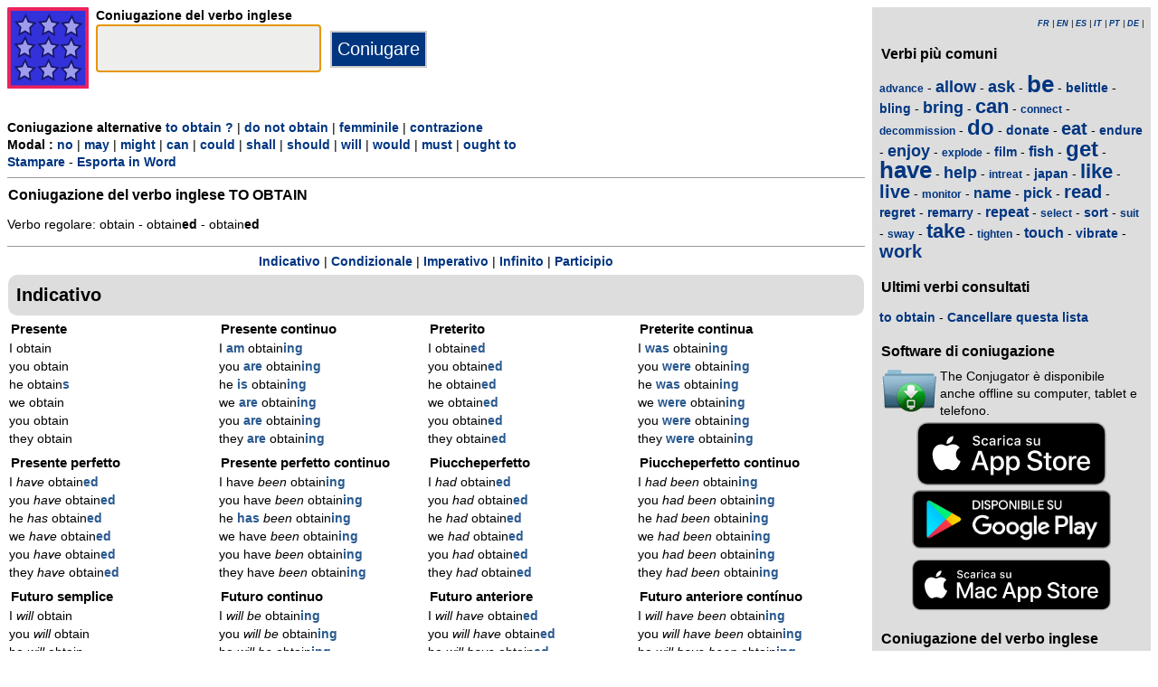

--- FILE ---
content_type: text/html; charset=utf-8
request_url: https://www.theconjugator.com/verbo/inglese/to+obtain.html
body_size: 5518
content:
<!DOCTYPE html><html lang="it"><head><meta charset="UTF-8"><link rel="dns-prefetch" href="https://d1w55hwk1ilzjm.cloudfront.net"><title>Verbo to obtain - Coniugazione inglese </title><meta name="description" content="Coniugazione del verbo inglese to obtain al maschile. Verbo regolare: obtain -  obtained - obtained."><meta name="viewport" content="width=device-width, initial-scale=1"><meta name="apple-itunes-app" content="app-id=379847376"><link rel="alternate" href="android-app://com.theconjugator.droidfree/https/theconjugator.com/obtain"><link rel="alternate" hreflang="fr" href="https://www.theconjugator.com/la/conjugaison/du/verbe/to+obtain.html"><link rel="alternate" hreflang="en" href="https://www.theconjugator.com/english/verb/to+obtain.html"><link rel="alternate" hreflang="es" href="https://www.theconjugator.com/conjugacion/ingles/to+obtain.html"><link rel="alternate" hreflang="it" href="https://www.theconjugator.com/verbo/inglese/to+obtain.html"><link rel="alternate" hreflang="pt" href="https://www.theconjugator.com/verbo/ingles/to+obtain.html"><link rel="alternate" hreflang="de" href="https://www.theconjugator.com/englisches/verb/to+obtain.html"><link rel="apple-touch-icon" sizes="57x57" href="/apple-touch-icon-57x57.png"><link rel="apple-touch-icon" sizes="114x114" href="/apple-touch-icon-114x114.png"><link rel="apple-touch-icon" sizes="72x72" href="/apple-touch-icon-72x72.png"><link rel="apple-touch-icon" sizes="144x144" href="/apple-touch-icon-144x144.png"><link rel="apple-touch-icon" sizes="60x60" href="/apple-touch-icon-60x60.png"><link rel="apple-touch-icon" sizes="120x120" href="/apple-touch-icon-120x120.png"><link rel="apple-touch-icon" sizes="76x76" href="/apple-touch-icon-76x76.png"><link rel="apple-touch-icon" sizes="152x152" href="/apple-touch-icon-152x152.png"><link rel="apple-touch-icon" sizes="180x180" href="/apple-touch-icon-180x180.png"><link rel="icon" type="image/png" href="/favicon-192x192.png" sizes="192x192"><link rel="icon" type="image/png" href="/favicon-160x160.png" sizes="160x160"><link rel="icon" type="image/png" href="/favicon-96x96.png" sizes="96x96"><link rel="icon" type="image/png" href="/favicon-16x16.png" sizes="16x16"><link rel="icon" type="image/png" href="/favicon-32x32.png" sizes="32x32"><meta name="msapplication-TileColor" content="#ffe615"><meta name="msapplication-TileImage" content="/mstile-144x144.png"><style>body{font-family:Open-sans, Verdana, Arial, Helvetica, sans-serif;line-height:1.4em;font-size:0.85em}aside>p{color:#000;margin-top:5px;margin-bottom:5px}article>p{padding-left:10px}nav{margin:auto;text-align:center}hr{border:0;color:#999;background-color:#999;height:1px}label{font-weight:700}div.centre{margin:auto;text-align:center}div.tableau{display:flex}h1,h2,h3{background-color:#ddd;border-radius:5px;padding:8px;margin:5px 1px 5px 1px}h1{font-size:1.8em}h1.verbe{font-size:1.2em;line-height:1.4em;background-color:white;padding:0}footer{margin-top:8px;padding:8px;background-color:#eee}footer.retour{margin:auto;text-align:center;padding:15px;background-color:white}h3.piedPage{font-size:1.2em;font-weight:700;background-color:#eee;padding-left:0}ul.piedPage{list-style-type:none;padding:0;margin:0}div.headerOption{float:left;padding-right:15px}@media (min-width:1081px){main{width:75%;padding-right:8px;flex:0 0 auto}aside{width:25%;background-color:#ddd}div.conjugBloc{vertical-align:top;width:24%;display:inline-block;line-height:1.5em}}@media (min-width:641px) and (max-width:1080px){main{width:calc(100% - 250px);padding-right:8px;flex:0 0 auto}aside{min-width:250px;background-color:#ddd}div.conjugBloc{vertical-align:top;width:45%;display:inline-block;line-height:1.4em}}@media (min-width:641px){section{display:flex}aside>div{margin:auto;padding:0px 8px 0px 8px}.colonneComment{display:inline-block;text-align:justify;padding-right:2em;width:304px}.colonneFooter{display:inline-block;vertical-align:top;padding-right:2em;width:220px}h3{padding:5px 1px 1px 1px}}@media (max-width:640px){body{font-size:0.75em}div.conjugBloc{vertical-align:top;width:45%;display:inline-block}.colonneComment{display:block;text-align:justify;padding-right:2em;width:90%}.colonneFooter{display:inline-block;padding-right:2em;vertical-align:top}h1.verbe{font-size:1.2em;line-height:1.4em}div.hide_mobile{visibility:hidden;display:none}a{line-height:2em;padding:20px 5px 20px 5px}}a:link,a:visited{color:#003580;text-decoration:none;font-weight:700}a:active,a:hover{color:#3165b0;text-decoration:underline;font-weight:700}#bottom{margin:auto;text-align:center;font-size:0.8em;color:#444;font-style:italic;padding-top:15px;padding-bottom:30px}#cherche,#propose,#recherche{border-style:dotted;border-color:#999;border-width:1px;padding:1em;background-color:#ffc}#cherche{margin:auto;text-align:center;visibility:hidden}a.sprite-logo-petit{display:inline-block;background:url(https://d1w55hwk1ilzjm.cloudfront.net/images/css-sprite/csg-530661753bc4e.png) no-repeat top left;background-position:0 0;width:38px;height:38px}a.sprite-logo{display:inline-block;background:url(https://d1w55hwk1ilzjm.cloudfront.net/images/css-sprite/csg-530661753bc4e.png) no-repeat top left;background-position:0 -186px;width:128px;height:128px}div.sprite-programme{display:inline-block;background:url(https://d1w55hwk1ilzjm.cloudfront.net/images/css-sprite/csg-530661753bc4e.png) no-repeat top left;background-position:0 -88px;width:60px;height:48px}div.sprite-loupe{display:inline-block;background:url(https://d1w55hwk1ilzjm.cloudfront.net/images/css-sprite/csg-530661753bc4e.png) no-repeat top left;background-position:0 -364px;width:38px;height:38px}div.conjugBloc,div.conjugBloc p,div.tempsBloc{padding:2px;margin:0}div.conjugBloc b{color:#29598f}h2.modeBloc{background-color:#ddd;padding:13px 9px 13px 9px;margin:5px 1px 1px 1px;border-radius:10px}div.tempsBloc{font-weight:700;font-size:1.1em}input.conjug{border-color:#ccc;background:#fff;border-width:2px;border-style:solid;margin-bottom:5px;color:#333;height:1.9em;font-size:1.8em;font-weight:700}input.btn{border-color:#ccc;border-width:2px;border-style:solid;background:#003580;height:2em;font-size:1.5em;color:#fff}input.btn, input.btn2{margin:0px 0px 0px 10px}input.btn:hover{background:#3165b0;font-size:1.6em}input{border-color:#4186cb;background:#fff;border-width:1px;border-style:solid;color:#333}input:focus{background:#eeeeec}a.t26{font-size:26px}a.t24{font-size:24px}a.t22{font-size:22px}a.t20{font-size:20px}a.t18{font-size:18px}a.t16{font-size:16px}a.t14{font-size:14px}a.t12{font-size:12px}p.exemple{  margin:15px;  padding:10px 10px 10px 15px;  text-align:justify;  font-family:'Courier New', Courier, monospace;  border-left:4px solid #bbbbbb;  border-radius:3px}div.block{margin-left:1em;margin-right:1em}div.tableau_color table{	border-collapse:collapse;	margin:auto;	border:2px solid black;	width:80%}div.tableau_color th,div.tableau_color tr,div.tableau_color td{ 		border:1px solid black}div.tableau_color th{	vertical-align:middle;	font-weight:bold;	height:3em;	font-size:1.1em;	background:#DDDDDD}div.tableau_color tr:nth-child(odd){background:#DDDDDD}div.tableau_color tr:nth-child(even){background:#FFFFFF}</style><script async src="https://www.googletagmanager.com/gtag/js?id=G-CF4FXPYNWM" type="5abb95ef98d2d9a5b671b7ba-text/javascript"></script><script type="5abb95ef98d2d9a5b671b7ba-text/javascript">window.dataLayer = window.dataLayer || [];function gtag(){dataLayer.push(arguments);}gtag('js', new Date());gtag('config', 'G-CF4FXPYNWM');</script><script async src="https://pagead2.googlesyndication.com/pagead/js/adsbygoogle.js?client=ca-pub-7348731048855961" crossorigin="anonymous" type="5abb95ef98d2d9a5b671b7ba-text/javascript"></script><meta property="og:title" content="Verbo to obtain"><meta property="og:type" content="website"><meta property="og:url" content="https://www.theconjugator.com/verbo/inglese/to+obtain.html"><meta property="og:image" content="https://www.theconjugator.com/images/logo2.png"><meta name="og:description" content="Coniugazione del verbo inglese to obtain in tutti i tempi."></head><body><span id="Top"></span><section><main><header><div class="tableau"><a href="/it-index.php" title="The Conjugator"><img alt="logo" src='https://d1w55hwk1ilzjm.cloudfront.net/images/The_Conjugator.svg' width = '90px' height='90px' /></a><div style="padding-left: 8px;"><form action="/php5/index.php" method="get"><input type="hidden" name="l" value="it" /><label for="v"><b>Coniugazione del verbo inglese</b></label><br /><input type="text" size="15" class="conjug" name="v" id="v" onkeyup="if (!window.__cfRLUnblockHandlers) return false; keyup()" data-cf-modified-5abb95ef98d2d9a5b671b7ba-="" /><input type="submit" class="btn" value="Coniugare" /></form></div></div></header><div id="cherche"></div><div><b>Coniugazione alternative </b><a title="Question" href="/verbo/inglese/to+obtain_domanda.html">to obtain ?</a> | <a title="N&eacute;gation" href="/verbo/inglese/to+obtain_negazione.html">do not obtain</a> | <a title="Masculin" href="/verbo/inglese/to+obtain_femminile.html">femminile</a> | <a title="Contraction" href="/verbo/inglese/to+obtain_contrazione.html">contrazione</a><br><b>Modal : </b><a title="No modal" href="/verbo/inglese/to+obtain.html">no</a> | <a title="Modal may" href="/verbo/inglese/may+obtain.html">may</a> | <a title="Modal might" href="/verbo/inglese/might+obtain.html">might</a> | <a title="Modal can" href="/verbo/inglese/can+obtain.html">can</a> | <a title="Modal could" href="/verbo/inglese/could+obtain.html">could</a> | <a title="Modal shall" href="/verbo/inglese/shall+obtain.html">shall</a> | <a title="Modal should" href="/verbo/inglese/should+obtain.html">should</a> | <a title="Modal will" href="/verbo/inglese/will+obtain.html">will</a> | <a title="Modal would" href="/verbo/inglese/would+obtain.html">would</a> | <a title="Modal must" href="/verbo/inglese/must+obtain.html">must</a> | <a title="Modal ought to" href="/verbo/inglese/ought+to+obtain.html">ought to</a><div class="hide_mobile"><a href="/stampare/verbo/to+obtain.html">Stampare</a> - <a href="/esporta/verbo/to+obtain.rtf">Esporta in Word</a></div></div><div class="verbe"><hr><h1 class="verbe">Coniugazione del verbo inglese <b>TO OBTAIN</b></h1><p>Verbo regolare: obtain -  obtain<b>ed</b> - obtain<b>ed</b></p><div class="hide_mobile"><hr><nav><a title="anchor" href="#mode0">Indicativo</a> | <a title="anchor" href="#mode1">Condizionale</a> | <a title="anchor" href="#mode2">Imperativo</a> | <a title="anchor" href="#mode4">Infinito</a> | <a title="anchor" href="#mode6">Participio</a><br></nav></div></div><h2 class="modeBloc" id="mode0">Indicativo</h2><div class="conjugBloc"><div id="temps1" class="tempsBloc">Presente</div>I obtain<br>you obtain<br>he obtain<b>s</b><br>we obtain<br>you obtain<br>they obtain</div><div class="conjugBloc"><div id="temps12" class="tempsBloc">Presente continuo</div>I<b> am</b> obtain<b>ing</b><br>you<b> are</b> obtain<b>ing</b><br>he<b> is</b> obtain<b>ing</b><br>we<b> are</b> obtain<b>ing</b><br>you<b> are</b> obtain<b>ing</b><br>they<b> are</b> obtain<b>ing</b></div><div class="conjugBloc"><div id="temps2" class="tempsBloc">Preterito</div>I obtain<b>ed</b><br>you obtain<b>ed</b><br>he obtain<b>ed</b><br>we obtain<b>ed</b><br>you obtain<b>ed</b><br>they obtain<b>ed</b></div><div class="conjugBloc"><div id="temps13" class="tempsBloc">Preterite continua</div>I<b> was</b> obtain<b>ing</b><br>you<b> were</b> obtain<b>ing</b><br>he<b> was</b> obtain<b>ing</b><br>we<b> were</b> obtain<b>ing</b><br>you<b> were</b> obtain<b>ing</b><br>they<b> were</b> obtain<b>ing</b></div><div class="conjugBloc"><div id="temps5" class="tempsBloc">Presente perfetto</div>I<i> have</i> obtain<b>ed</b><br>you<i> have</i> obtain<b>ed</b><br>he<i> has</i> obtain<b>ed</b><br>we<i> have</i> obtain<b>ed</b><br>you<i> have</i> obtain<b>ed</b><br>they<i> have</i> obtain<b>ed</b></div><div class="conjugBloc"><div id="temps14" class="tempsBloc">Presente perfetto continuo</div>I have<i> been </i>obtain<b>ing</b><br>you have<i> been </i>obtain<b>ing</b><br>he<b> has</b><i> been </i>obtain<b>ing</b><br>we have<i> been </i>obtain<b>ing</b><br>you have<i> been </i>obtain<b>ing</b><br>they have<i> been </i>obtain<b>ing</b></div><div class="conjugBloc"><div id="temps6" class="tempsBloc">Piuccheperfetto</div>I<i> had </i>obtain<b>ed</b><br>you<i> had </i>obtain<b>ed</b><br>he<i> had </i>obtain<b>ed</b><br>we<i> had </i>obtain<b>ed</b><br>you<i> had </i>obtain<b>ed</b><br>they<i> had </i>obtain<b>ed</b></div><div class="conjugBloc"><div id="temps15" class="tempsBloc">Piuccheperfetto continuo</div>I<i> had been </i>obtain<b>ing</b><br>you<i> had been </i>obtain<b>ing</b><br>he<i> had been </i>obtain<b>ing</b><br>we<i> had been </i>obtain<b>ing</b><br>you<i> had been </i>obtain<b>ing</b><br>they<i> had been </i>obtain<b>ing</b></div><div class="conjugBloc"><div id="temps7" class="tempsBloc">Futuro semplice</div>I<i> will</i> obtain<br>you<i> will</i> obtain<br>he<i> will</i> obtain<br>we<i> will</i> obtain<br>you<i> will</i> obtain<br>they<i> will</i> obtain</div><div class="conjugBloc"><div id="temps16" class="tempsBloc">Futuro continuo</div>I<i> will be </i>obtain<b>ing</b><br>you<i> will be </i>obtain<b>ing</b><br>he<i> will be </i>obtain<b>ing</b><br>we<i> will be </i>obtain<b>ing</b><br>you<i> will be </i>obtain<b>ing</b><br>they<i> will be </i>obtain<b>ing</b></div><div class="conjugBloc"><div id="temps8" class="tempsBloc">Futuro anteriore</div>I<i> will have </i>obtain<b>ed</b><br>you<i> will have </i>obtain<b>ed</b><br>he<i> will have </i>obtain<b>ed</b><br>we<i> will have </i>obtain<b>ed</b><br>you<i> will have </i>obtain<b>ed</b><br>they<i> will have </i>obtain<b>ed</b></div><div class="conjugBloc"><div id="temps17" class="tempsBloc">Futuro anteriore cont&iacute;nuo</div>I<i> will have been </i>obtain<b>ing</b><br>you<i> will have been </i>obtain<b>ing</b><br>he<i> will have been </i>obtain<b>ing</b><br>we<i> will have been </i>obtain<b>ing</b><br>you<i> will have been </i>obtain<b>ing</b><br>they<i> will have been </i>obtain<b>ing</b></div><h2 class="modeBloc" id="mode1">Condizionale</h2><div class="conjugBloc"><div id="temps9" class="tempsBloc">Presente</div>I<i> would</i> obtain<br>you<i> would</i> obtain<br>he<i> would</i> obtain<br>we<i> would</i> obtain<br>you<i> would</i> obtain<br>they<i> would</i> obtain</div><div class="conjugBloc"><div id="temps18" class="tempsBloc">Presente continuo</div>I<i> would be </i>obtain<b>ing</b><br>you<i> would be </i>obtain<b>ing</b><br>he<i> would be </i>obtain<b>ing</b><br>we<i> would be </i>obtain<b>ing</b><br>you<i> would be </i>obtain<b>ing</b><br>they<i> would be </i>obtain<b>ing</b></div><div class="conjugBloc"><div id="temps10" class="tempsBloc">Passato</div>I<i> would have </i>obtain<b>ed</b><br>you<i> would have </i>obtain<b>ed</b><br>he<i> would have </i>obtain<b>ed</b><br>we<i> would have </i>obtain<b>ed</b><br>you<i> would have </i>obtain<b>ed</b><br>they<i> would have </i>obtain<b>ed</b></div><div class="conjugBloc"><div id="temps19" class="tempsBloc">Passato continuo</div>I<i> would have been </i>obtain<b>ing</b><br>you<i> would have been </i>obtain<b>ing</b><br>he<i> would have been </i>obtain<b>ing</b><br>we<i> would have been </i>obtain<b>ing</b><br>you<i> would have been </i>obtain<b>ing</b><br>they<i> would have been </i>obtain<b>ing</b></div><h2 class="modeBloc" id="mode2">Imperativo</h2><div class="conjugBloc"><div id="temps11" class="tempsBloc">Imperativo</div>obtain<br><i>Let's </i>obtain<br>obtain</div><div class="conjugBloc">&nbsp;</div><div class="conjugBloc">&nbsp;</div><div class="conjugBloc">&nbsp;</div><h2 class="modeBloc" id="mode4">Infinito</h2><div class="conjugBloc"><div id="temps0" class="tempsBloc">Infinito</div>to obtain</div><div class="conjugBloc">&nbsp;</div><div class="conjugBloc">&nbsp;</div><div class="conjugBloc">&nbsp;</div><h2 class="modeBloc" id="mode6">Participio</h2><div class="conjugBloc"><div id="temps4" class="tempsBloc">Presente</div>obtain<b>ing</b></div><div class="conjugBloc"><div id="temps3" class="tempsBloc">Passato</div>obtain<b>ed</b></div><div class="conjugBloc">&nbsp;</div><div class="conjugBloc">&nbsp;</div><div class="centre"><a title="Top" href="#Top">Torna all'inizio</a></div></main><aside><div><p style="font-size:9px" align="right"><i><a title="Fran&ccedil;ais" href="/la/conjugaison/du/verbe/to+obtain.html">FR</a> | <a title="English" href="/english/verb/to+obtain.html">EN</a> | <a title="Espagnol" href="/conjugacion/ingles/to+obtain.html">ES</a> | <a title="Italien" href="/verbo/inglese/to+obtain.html">IT</a> | <a title="Portugais" href="/verbo/ingles/to+obtain.html">PT</a> | <a title="Allemand" href="/englisches/verb/to+obtain.html">DE</a> | </i></p></div><div class="nuage"><h3>Verbi pi&ugrave; comuni</h3><p><a title="Coniugazione del verbo inglese advance" href="/verbo/inglese/to+advance.html" class="t12">advance</a> - <a title="Coniugazione del verbo inglese allow" href="/verbo/inglese/to+allow.html" class="t18">allow</a> - <a title="Coniugazione del verbo inglese ask" href="/verbo/inglese/to+ask.html" class="t18">ask</a> - <a title="Coniugazione del verbo inglese be" href="/verbo/inglese/to+be.html" class="t26">be</a> - <a title="Coniugazione del verbo inglese belittle" href="/verbo/inglese/to+belittle.html" class="t14">belittle</a> - <a title="Coniugazione del verbo inglese bling" href="/verbo/inglese/to+bling.html" class="t14">bling</a> - <a title="Coniugazione del verbo inglese bring" href="/verbo/inglese/to+bring.html" class="t18">bring</a> - <a title="Coniugazione del verbo inglese can" href="/verbo/inglese/to+can.html" class="t22">can</a> - <a title="Coniugazione del verbo inglese connect" href="/verbo/inglese/to+connect.html" class="t12">connect</a> - <a title="Coniugazione del verbo inglese decommission" href="/verbo/inglese/to+decommission.html" class="t12">decommission</a> - <a title="Coniugazione del verbo inglese do" href="/verbo/inglese/to+do.html" class="t24">do</a> - <a title="Coniugazione del verbo inglese donate" href="/verbo/inglese/to+donate.html" class="t14">donate</a> - <a title="Coniugazione del verbo inglese eat" href="/verbo/inglese/to+eat.html" class="t20">eat</a> - <a title="Coniugazione del verbo inglese endure" href="/verbo/inglese/to+endure.html" class="t14">endure</a> - <a title="Coniugazione del verbo inglese enjoy" href="/verbo/inglese/to+enjoy.html" class="t18">enjoy</a> - <a title="Coniugazione del verbo inglese explode" href="/verbo/inglese/to+explode.html" class="t12">explode</a> - <a title="Coniugazione del verbo inglese film" href="/verbo/inglese/to+film.html" class="t14">film</a> - <a title="Coniugazione del verbo inglese fish" href="/verbo/inglese/to+fish.html" class="t16">fish</a> - <a title="Coniugazione del verbo inglese get" href="/verbo/inglese/to+get.html" class="t24">get</a> - <a title="Coniugazione del verbo inglese have" href="/verbo/inglese/to+have.html" class="t26">have</a> - <a title="Coniugazione del verbo inglese help" href="/verbo/inglese/to+help.html" class="t18">help</a> - <a title="Coniugazione del verbo inglese intreat" href="/verbo/inglese/to+intreat.html" class="t12">intreat</a> - <a title="Coniugazione del verbo inglese japan" href="/verbo/inglese/to+japan.html" class="t14">japan</a> - <a title="Coniugazione del verbo inglese like" href="/verbo/inglese/to+like.html" class="t22">like</a> - <a title="Coniugazione del verbo inglese live" href="/verbo/inglese/to+live.html" class="t20">live</a> - <a title="Coniugazione del verbo inglese monitor" href="/verbo/inglese/to+monitor.html" class="t12">monitor</a> - <a title="Coniugazione del verbo inglese name" href="/verbo/inglese/to+name.html" class="t16">name</a> - <a title="Coniugazione del verbo inglese pick" href="/verbo/inglese/to+pick.html" class="t16">pick</a> - <a title="Coniugazione del verbo inglese read" href="/verbo/inglese/to+read.html" class="t20">read</a> - <a title="Coniugazione del verbo inglese regret" href="/verbo/inglese/to+regret.html" class="t14">regret</a> - <a title="Coniugazione del verbo inglese remarry" href="/verbo/inglese/to+remarry.html" class="t14">remarry</a> - <a title="Coniugazione del verbo inglese repeat" href="/verbo/inglese/to+repeat.html" class="t16">repeat</a> - <a title="Coniugazione del verbo inglese select" href="/verbo/inglese/to+select.html" class="t12">select</a> - <a title="Coniugazione del verbo inglese sort" href="/verbo/inglese/to+sort.html" class="t14">sort</a> - <a title="Coniugazione del verbo inglese suit" href="/verbo/inglese/to+suit.html" class="t12">suit</a> - <a title="Coniugazione del verbo inglese sway" href="/verbo/inglese/to+sway.html" class="t12">sway</a> - <a title="Coniugazione del verbo inglese take" href="/verbo/inglese/to+take.html" class="t22">take</a> - <a title="Coniugazione del verbo inglese tighten" href="/verbo/inglese/to+tighten.html" class="t12">tighten</a> - <a title="Coniugazione del verbo inglese touch" href="/verbo/inglese/to+touch.html" class="t16">touch</a> - <a title="Coniugazione del verbo inglese vibrate" href="/verbo/inglese/to+vibrate.html" class="t14">vibrate</a> - <a title="Coniugazione del verbo inglese work" href="/verbo/inglese/to+work.html" class="t20">work</a></p></div><div><h3>Ultimi verbi consultati</h3><div id="consulte"><p>Nessun verbo</p></div></div><div><h3>Software di coniugazione</h3><table><tr><td><div class="sprite-programme"></div></td><td>The Conjugator &egrave; disponibile anche offline su computer, tablet e telefono.</td></tr></table><div class="centre"><a title="App Store" href="https://itunes.apple.com/fr/app/the-conjugator/id379847376?mt=8"><img fetchpriority="low" width="220px" height="70px" alt="Download it on App Play" src="https://d1w55hwk1ilzjm.cloudfront.net/images/appstore-it.svg" /></a><br /><a title="Play Store" href="https://play.google.com/store/apps/details?id=com.theconjugator.droid"><img fetchpriority="low" width="220px" height="65px" alt="Get it on Google Play" src="https://d1w55hwk1ilzjm.cloudfront.net/images/it-play-badge.png" /></a><div id="badge"></div></div></div><div><h3>Coniugazione del verbo inglese</h3><div class="tableau"><div class="sprite-loupe" style="padding-right:15px"></div><div style="padding-left:5px;padding-bottom:8px"><form action="/php5/index.php" method="get"><label for="conjug2">Il tuo verbo</label><br /><input type="text" size="15" class="conjug2" id="conjug2" name="verbe" /><input type="hidden" name="lang" value="it" /><input type="submit" class="btn2" value="Coniugare" /></form></div></div></div></aside></section><footer><div class="colonneComment"><h3 class="piedPage">The Conjugator</h3><ul class="piedPage"><li>The Conjugator &egrave; un sito Web dedicato alla coniugazione in inglese. Troverai tutti i verbi inglesi coniugati in tutti i tempi e in tutte le modalit&agrave;. Un elenco di verbi irregolari &egrave; presente sul sito.</li></ul></div><div class="colonneFooter"><h3 class="piedPage">Altre lingue</h3><ul class="piedPage"><li><a title="Conjugaison" href="https://leconjugueur.lefigaro.fr">Coniugazione francese</a></li><li><a title="El Conjugador" href="https://www.elconjugador.com">Coniugazione spagnolo</a></li><li><a title="Il Coniugatore" href="https://www.ilconiugatore.com">Coniugazione italiana</a></li><li><a title="O Conjugador" href="https://www.oconjugador.com">Coniugazione portoghese</a></li><li><a title="Der Konjugator" href="https://www.derkonjugator.com">Coniugazione tedesca</a></li><li><a title="Cookie" href="/it-politique-cookie.php">Informazioni sui cookie</a></li></ul></div><div id="bottom">The Conjugator &copy; 2006-2026</div></footer><script type="5abb95ef98d2d9a5b671b7ba-text/javascript">document.getElementById('v').focus();var lang="it";var vbFav="to obtain";function keyup(){ if (typeof update === "function") { update(traiteVb(document.getElementById('v').value),'it','');return false;}}</script><script async type="5abb95ef98d2d9a5b671b7ba-text/javascript" src="https://d1w55hwk1ilzjm.cloudfront.net/js/site_en_20251126.js"></script><script src="/cdn-cgi/scripts/7d0fa10a/cloudflare-static/rocket-loader.min.js" data-cf-settings="5abb95ef98d2d9a5b671b7ba-|49" defer></script><script defer src="https://static.cloudflareinsights.com/beacon.min.js/vcd15cbe7772f49c399c6a5babf22c1241717689176015" integrity="sha512-ZpsOmlRQV6y907TI0dKBHq9Md29nnaEIPlkf84rnaERnq6zvWvPUqr2ft8M1aS28oN72PdrCzSjY4U6VaAw1EQ==" data-cf-beacon='{"version":"2024.11.0","token":"d31018f0b7fe48c5918f2c5e0fe0b353","r":1,"server_timing":{"name":{"cfCacheStatus":true,"cfEdge":true,"cfExtPri":true,"cfL4":true,"cfOrigin":true,"cfSpeedBrain":true},"location_startswith":null}}' crossorigin="anonymous"></script>
</body></html>

--- FILE ---
content_type: text/html; charset=utf-8
request_url: https://www.google.com/recaptcha/api2/aframe
body_size: 266
content:
<!DOCTYPE HTML><html><head><meta http-equiv="content-type" content="text/html; charset=UTF-8"></head><body><script nonce="ks0rvdfJd_STJdf9AJS0Rg">/** Anti-fraud and anti-abuse applications only. See google.com/recaptcha */ try{var clients={'sodar':'https://pagead2.googlesyndication.com/pagead/sodar?'};window.addEventListener("message",function(a){try{if(a.source===window.parent){var b=JSON.parse(a.data);var c=clients[b['id']];if(c){var d=document.createElement('img');d.src=c+b['params']+'&rc='+(localStorage.getItem("rc::a")?sessionStorage.getItem("rc::b"):"");window.document.body.appendChild(d);sessionStorage.setItem("rc::e",parseInt(sessionStorage.getItem("rc::e")||0)+1);localStorage.setItem("rc::h",'1768767912657');}}}catch(b){}});window.parent.postMessage("_grecaptcha_ready", "*");}catch(b){}</script></body></html>